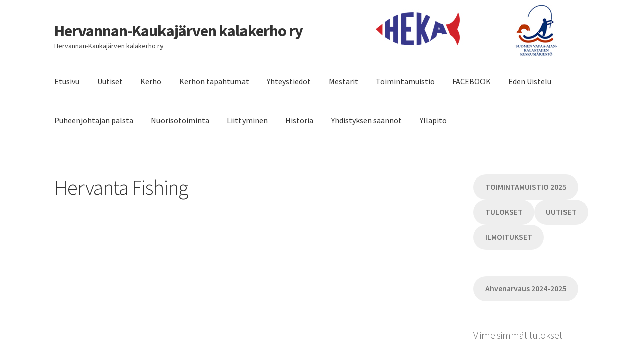

--- FILE ---
content_type: text/html; charset=UTF-8
request_url: https://www.hekary.fi/hervanta-fishing/
body_size: 71977
content:
<!doctype html>
<html lang="fi">
<head>
<meta charset="UTF-8">
<meta name="viewport" content="width=device-width, initial-scale=1">
<link rel="profile" href="http://gmpg.org/xfn/11">
<link rel="pingback" href="https://www.hekary.fi/wordpress/xmlrpc.php">

<title>Hervanta Fishing &#8211; Hervannan-Kaukajärven kalakerho ry</title>
<meta name='robots' content='max-image-preview:large' />
	<style>img:is([sizes="auto" i], [sizes^="auto," i]) { contain-intrinsic-size: 3000px 1500px }</style>
	<link rel='dns-prefetch' href='//fonts.googleapis.com' />
<link rel="alternate" type="application/rss+xml" title="Hervannan-Kaukajärven kalakerho ry &raquo; syöte" href="https://www.hekary.fi/feed/" />
<link rel="alternate" type="application/rss+xml" title="Hervannan-Kaukajärven kalakerho ry &raquo; kommenttien syöte" href="https://www.hekary.fi/comments/feed/" />
<script>
window._wpemojiSettings = {"baseUrl":"https:\/\/s.w.org\/images\/core\/emoji\/16.0.1\/72x72\/","ext":".png","svgUrl":"https:\/\/s.w.org\/images\/core\/emoji\/16.0.1\/svg\/","svgExt":".svg","source":{"concatemoji":"https:\/\/www.hekary.fi\/wordpress\/wp-includes\/js\/wp-emoji-release.min.js?ver=6.8.3"}};
/*! This file is auto-generated */
!function(s,n){var o,i,e;function c(e){try{var t={supportTests:e,timestamp:(new Date).valueOf()};sessionStorage.setItem(o,JSON.stringify(t))}catch(e){}}function p(e,t,n){e.clearRect(0,0,e.canvas.width,e.canvas.height),e.fillText(t,0,0);var t=new Uint32Array(e.getImageData(0,0,e.canvas.width,e.canvas.height).data),a=(e.clearRect(0,0,e.canvas.width,e.canvas.height),e.fillText(n,0,0),new Uint32Array(e.getImageData(0,0,e.canvas.width,e.canvas.height).data));return t.every(function(e,t){return e===a[t]})}function u(e,t){e.clearRect(0,0,e.canvas.width,e.canvas.height),e.fillText(t,0,0);for(var n=e.getImageData(16,16,1,1),a=0;a<n.data.length;a++)if(0!==n.data[a])return!1;return!0}function f(e,t,n,a){switch(t){case"flag":return n(e,"\ud83c\udff3\ufe0f\u200d\u26a7\ufe0f","\ud83c\udff3\ufe0f\u200b\u26a7\ufe0f")?!1:!n(e,"\ud83c\udde8\ud83c\uddf6","\ud83c\udde8\u200b\ud83c\uddf6")&&!n(e,"\ud83c\udff4\udb40\udc67\udb40\udc62\udb40\udc65\udb40\udc6e\udb40\udc67\udb40\udc7f","\ud83c\udff4\u200b\udb40\udc67\u200b\udb40\udc62\u200b\udb40\udc65\u200b\udb40\udc6e\u200b\udb40\udc67\u200b\udb40\udc7f");case"emoji":return!a(e,"\ud83e\udedf")}return!1}function g(e,t,n,a){var r="undefined"!=typeof WorkerGlobalScope&&self instanceof WorkerGlobalScope?new OffscreenCanvas(300,150):s.createElement("canvas"),o=r.getContext("2d",{willReadFrequently:!0}),i=(o.textBaseline="top",o.font="600 32px Arial",{});return e.forEach(function(e){i[e]=t(o,e,n,a)}),i}function t(e){var t=s.createElement("script");t.src=e,t.defer=!0,s.head.appendChild(t)}"undefined"!=typeof Promise&&(o="wpEmojiSettingsSupports",i=["flag","emoji"],n.supports={everything:!0,everythingExceptFlag:!0},e=new Promise(function(e){s.addEventListener("DOMContentLoaded",e,{once:!0})}),new Promise(function(t){var n=function(){try{var e=JSON.parse(sessionStorage.getItem(o));if("object"==typeof e&&"number"==typeof e.timestamp&&(new Date).valueOf()<e.timestamp+604800&&"object"==typeof e.supportTests)return e.supportTests}catch(e){}return null}();if(!n){if("undefined"!=typeof Worker&&"undefined"!=typeof OffscreenCanvas&&"undefined"!=typeof URL&&URL.createObjectURL&&"undefined"!=typeof Blob)try{var e="postMessage("+g.toString()+"("+[JSON.stringify(i),f.toString(),p.toString(),u.toString()].join(",")+"));",a=new Blob([e],{type:"text/javascript"}),r=new Worker(URL.createObjectURL(a),{name:"wpTestEmojiSupports"});return void(r.onmessage=function(e){c(n=e.data),r.terminate(),t(n)})}catch(e){}c(n=g(i,f,p,u))}t(n)}).then(function(e){for(var t in e)n.supports[t]=e[t],n.supports.everything=n.supports.everything&&n.supports[t],"flag"!==t&&(n.supports.everythingExceptFlag=n.supports.everythingExceptFlag&&n.supports[t]);n.supports.everythingExceptFlag=n.supports.everythingExceptFlag&&!n.supports.flag,n.DOMReady=!1,n.readyCallback=function(){n.DOMReady=!0}}).then(function(){return e}).then(function(){var e;n.supports.everything||(n.readyCallback(),(e=n.source||{}).concatemoji?t(e.concatemoji):e.wpemoji&&e.twemoji&&(t(e.twemoji),t(e.wpemoji)))}))}((window,document),window._wpemojiSettings);
</script>
<style id='wp-emoji-styles-inline-css'>

	img.wp-smiley, img.emoji {
		display: inline !important;
		border: none !important;
		box-shadow: none !important;
		height: 1em !important;
		width: 1em !important;
		margin: 0 0.07em !important;
		vertical-align: -0.1em !important;
		background: none !important;
		padding: 0 !important;
	}
</style>
<link rel='stylesheet' id='wp-block-library-css' href='https://www.hekary.fi/wordpress/wp-includes/css/dist/block-library/style.min.css?ver=6.8.3' media='all' />
<style id='wp-block-library-theme-inline-css'>
.wp-block-audio :where(figcaption){color:#555;font-size:13px;text-align:center}.is-dark-theme .wp-block-audio :where(figcaption){color:#ffffffa6}.wp-block-audio{margin:0 0 1em}.wp-block-code{border:1px solid #ccc;border-radius:4px;font-family:Menlo,Consolas,monaco,monospace;padding:.8em 1em}.wp-block-embed :where(figcaption){color:#555;font-size:13px;text-align:center}.is-dark-theme .wp-block-embed :where(figcaption){color:#ffffffa6}.wp-block-embed{margin:0 0 1em}.blocks-gallery-caption{color:#555;font-size:13px;text-align:center}.is-dark-theme .blocks-gallery-caption{color:#ffffffa6}:root :where(.wp-block-image figcaption){color:#555;font-size:13px;text-align:center}.is-dark-theme :root :where(.wp-block-image figcaption){color:#ffffffa6}.wp-block-image{margin:0 0 1em}.wp-block-pullquote{border-bottom:4px solid;border-top:4px solid;color:currentColor;margin-bottom:1.75em}.wp-block-pullquote cite,.wp-block-pullquote footer,.wp-block-pullquote__citation{color:currentColor;font-size:.8125em;font-style:normal;text-transform:uppercase}.wp-block-quote{border-left:.25em solid;margin:0 0 1.75em;padding-left:1em}.wp-block-quote cite,.wp-block-quote footer{color:currentColor;font-size:.8125em;font-style:normal;position:relative}.wp-block-quote:where(.has-text-align-right){border-left:none;border-right:.25em solid;padding-left:0;padding-right:1em}.wp-block-quote:where(.has-text-align-center){border:none;padding-left:0}.wp-block-quote.is-large,.wp-block-quote.is-style-large,.wp-block-quote:where(.is-style-plain){border:none}.wp-block-search .wp-block-search__label{font-weight:700}.wp-block-search__button{border:1px solid #ccc;padding:.375em .625em}:where(.wp-block-group.has-background){padding:1.25em 2.375em}.wp-block-separator.has-css-opacity{opacity:.4}.wp-block-separator{border:none;border-bottom:2px solid;margin-left:auto;margin-right:auto}.wp-block-separator.has-alpha-channel-opacity{opacity:1}.wp-block-separator:not(.is-style-wide):not(.is-style-dots){width:100px}.wp-block-separator.has-background:not(.is-style-dots){border-bottom:none;height:1px}.wp-block-separator.has-background:not(.is-style-wide):not(.is-style-dots){height:2px}.wp-block-table{margin:0 0 1em}.wp-block-table td,.wp-block-table th{word-break:normal}.wp-block-table :where(figcaption){color:#555;font-size:13px;text-align:center}.is-dark-theme .wp-block-table :where(figcaption){color:#ffffffa6}.wp-block-video :where(figcaption){color:#555;font-size:13px;text-align:center}.is-dark-theme .wp-block-video :where(figcaption){color:#ffffffa6}.wp-block-video{margin:0 0 1em}:root :where(.wp-block-template-part.has-background){margin-bottom:0;margin-top:0;padding:1.25em 2.375em}
</style>
<style id='classic-theme-styles-inline-css'>
/*! This file is auto-generated */
.wp-block-button__link{color:#fff;background-color:#32373c;border-radius:9999px;box-shadow:none;text-decoration:none;padding:calc(.667em + 2px) calc(1.333em + 2px);font-size:1.125em}.wp-block-file__button{background:#32373c;color:#fff;text-decoration:none}
</style>
<style id='collapsing-archives-style-inline-css'>


</style>
<style id='collapsing-categories-style-inline-css'>


</style>
<link rel='stylesheet' id='storefront-gutenberg-blocks-css' href='https://www.hekary.fi/wordpress/wp-content/themes/storefront/assets/css/base/gutenberg-blocks.css?ver=4.6.1' media='all' />
<style id='storefront-gutenberg-blocks-inline-css'>

				.wp-block-button__link:not(.has-text-color) {
					color: #333333;
				}

				.wp-block-button__link:not(.has-text-color):hover,
				.wp-block-button__link:not(.has-text-color):focus,
				.wp-block-button__link:not(.has-text-color):active {
					color: #333333;
				}

				.wp-block-button__link:not(.has-background) {
					background-color: #eeeeee;
				}

				.wp-block-button__link:not(.has-background):hover,
				.wp-block-button__link:not(.has-background):focus,
				.wp-block-button__link:not(.has-background):active {
					border-color: #d5d5d5;
					background-color: #d5d5d5;
				}

				.wc-block-grid__products .wc-block-grid__product .wp-block-button__link {
					background-color: #eeeeee;
					border-color: #eeeeee;
					color: #333333;
				}

				.wp-block-quote footer,
				.wp-block-quote cite,
				.wp-block-quote__citation {
					color: #6d6d6d;
				}

				.wp-block-pullquote cite,
				.wp-block-pullquote footer,
				.wp-block-pullquote__citation {
					color: #6d6d6d;
				}

				.wp-block-image figcaption {
					color: #6d6d6d;
				}

				.wp-block-separator.is-style-dots::before {
					color: #333333;
				}

				.wp-block-file a.wp-block-file__button {
					color: #333333;
					background-color: #eeeeee;
					border-color: #eeeeee;
				}

				.wp-block-file a.wp-block-file__button:hover,
				.wp-block-file a.wp-block-file__button:focus,
				.wp-block-file a.wp-block-file__button:active {
					color: #333333;
					background-color: #d5d5d5;
				}

				.wp-block-code,
				.wp-block-preformatted pre {
					color: #6d6d6d;
				}

				.wp-block-table:not( .has-background ):not( .is-style-stripes ) tbody tr:nth-child(2n) td {
					background-color: #fdfdfd;
				}

				.wp-block-cover .wp-block-cover__inner-container h1:not(.has-text-color),
				.wp-block-cover .wp-block-cover__inner-container h2:not(.has-text-color),
				.wp-block-cover .wp-block-cover__inner-container h3:not(.has-text-color),
				.wp-block-cover .wp-block-cover__inner-container h4:not(.has-text-color),
				.wp-block-cover .wp-block-cover__inner-container h5:not(.has-text-color),
				.wp-block-cover .wp-block-cover__inner-container h6:not(.has-text-color) {
					color: #000000;
				}

				.wc-block-components-price-slider__range-input-progress,
				.rtl .wc-block-components-price-slider__range-input-progress {
					--range-color: #7f54b3;
				}

				/* Target only IE11 */
				@media all and (-ms-high-contrast: none), (-ms-high-contrast: active) {
					.wc-block-components-price-slider__range-input-progress {
						background: #7f54b3;
					}
				}

				.wc-block-components-button:not(.is-link) {
					background-color: #333333;
					color: #ffffff;
				}

				.wc-block-components-button:not(.is-link):hover,
				.wc-block-components-button:not(.is-link):focus,
				.wc-block-components-button:not(.is-link):active {
					background-color: #1a1a1a;
					color: #ffffff;
				}

				.wc-block-components-button:not(.is-link):disabled {
					background-color: #333333;
					color: #ffffff;
				}

				.wc-block-cart__submit-container {
					background-color: #ffffff;
				}

				.wc-block-cart__submit-container::before {
					color: rgba(220,220,220,0.5);
				}

				.wc-block-components-order-summary-item__quantity {
					background-color: #ffffff;
					border-color: #6d6d6d;
					box-shadow: 0 0 0 2px #ffffff;
					color: #6d6d6d;
				}
			
</style>
<style id='global-styles-inline-css'>
:root{--wp--preset--aspect-ratio--square: 1;--wp--preset--aspect-ratio--4-3: 4/3;--wp--preset--aspect-ratio--3-4: 3/4;--wp--preset--aspect-ratio--3-2: 3/2;--wp--preset--aspect-ratio--2-3: 2/3;--wp--preset--aspect-ratio--16-9: 16/9;--wp--preset--aspect-ratio--9-16: 9/16;--wp--preset--color--black: #000000;--wp--preset--color--cyan-bluish-gray: #abb8c3;--wp--preset--color--white: #ffffff;--wp--preset--color--pale-pink: #f78da7;--wp--preset--color--vivid-red: #cf2e2e;--wp--preset--color--luminous-vivid-orange: #ff6900;--wp--preset--color--luminous-vivid-amber: #fcb900;--wp--preset--color--light-green-cyan: #7bdcb5;--wp--preset--color--vivid-green-cyan: #00d084;--wp--preset--color--pale-cyan-blue: #8ed1fc;--wp--preset--color--vivid-cyan-blue: #0693e3;--wp--preset--color--vivid-purple: #9b51e0;--wp--preset--gradient--vivid-cyan-blue-to-vivid-purple: linear-gradient(135deg,rgba(6,147,227,1) 0%,rgb(155,81,224) 100%);--wp--preset--gradient--light-green-cyan-to-vivid-green-cyan: linear-gradient(135deg,rgb(122,220,180) 0%,rgb(0,208,130) 100%);--wp--preset--gradient--luminous-vivid-amber-to-luminous-vivid-orange: linear-gradient(135deg,rgba(252,185,0,1) 0%,rgba(255,105,0,1) 100%);--wp--preset--gradient--luminous-vivid-orange-to-vivid-red: linear-gradient(135deg,rgba(255,105,0,1) 0%,rgb(207,46,46) 100%);--wp--preset--gradient--very-light-gray-to-cyan-bluish-gray: linear-gradient(135deg,rgb(238,238,238) 0%,rgb(169,184,195) 100%);--wp--preset--gradient--cool-to-warm-spectrum: linear-gradient(135deg,rgb(74,234,220) 0%,rgb(151,120,209) 20%,rgb(207,42,186) 40%,rgb(238,44,130) 60%,rgb(251,105,98) 80%,rgb(254,248,76) 100%);--wp--preset--gradient--blush-light-purple: linear-gradient(135deg,rgb(255,206,236) 0%,rgb(152,150,240) 100%);--wp--preset--gradient--blush-bordeaux: linear-gradient(135deg,rgb(254,205,165) 0%,rgb(254,45,45) 50%,rgb(107,0,62) 100%);--wp--preset--gradient--luminous-dusk: linear-gradient(135deg,rgb(255,203,112) 0%,rgb(199,81,192) 50%,rgb(65,88,208) 100%);--wp--preset--gradient--pale-ocean: linear-gradient(135deg,rgb(255,245,203) 0%,rgb(182,227,212) 50%,rgb(51,167,181) 100%);--wp--preset--gradient--electric-grass: linear-gradient(135deg,rgb(202,248,128) 0%,rgb(113,206,126) 100%);--wp--preset--gradient--midnight: linear-gradient(135deg,rgb(2,3,129) 0%,rgb(40,116,252) 100%);--wp--preset--font-size--small: 14px;--wp--preset--font-size--medium: 23px;--wp--preset--font-size--large: 26px;--wp--preset--font-size--x-large: 42px;--wp--preset--font-size--normal: 16px;--wp--preset--font-size--huge: 37px;--wp--preset--spacing--20: 0.44rem;--wp--preset--spacing--30: 0.67rem;--wp--preset--spacing--40: 1rem;--wp--preset--spacing--50: 1.5rem;--wp--preset--spacing--60: 2.25rem;--wp--preset--spacing--70: 3.38rem;--wp--preset--spacing--80: 5.06rem;--wp--preset--shadow--natural: 6px 6px 9px rgba(0, 0, 0, 0.2);--wp--preset--shadow--deep: 12px 12px 50px rgba(0, 0, 0, 0.4);--wp--preset--shadow--sharp: 6px 6px 0px rgba(0, 0, 0, 0.2);--wp--preset--shadow--outlined: 6px 6px 0px -3px rgba(255, 255, 255, 1), 6px 6px rgba(0, 0, 0, 1);--wp--preset--shadow--crisp: 6px 6px 0px rgba(0, 0, 0, 1);}:root :where(.is-layout-flow) > :first-child{margin-block-start: 0;}:root :where(.is-layout-flow) > :last-child{margin-block-end: 0;}:root :where(.is-layout-flow) > *{margin-block-start: 24px;margin-block-end: 0;}:root :where(.is-layout-constrained) > :first-child{margin-block-start: 0;}:root :where(.is-layout-constrained) > :last-child{margin-block-end: 0;}:root :where(.is-layout-constrained) > *{margin-block-start: 24px;margin-block-end: 0;}:root :where(.is-layout-flex){gap: 24px;}:root :where(.is-layout-grid){gap: 24px;}body .is-layout-flex{display: flex;}.is-layout-flex{flex-wrap: wrap;align-items: center;}.is-layout-flex > :is(*, div){margin: 0;}body .is-layout-grid{display: grid;}.is-layout-grid > :is(*, div){margin: 0;}.has-black-color{color: var(--wp--preset--color--black) !important;}.has-cyan-bluish-gray-color{color: var(--wp--preset--color--cyan-bluish-gray) !important;}.has-white-color{color: var(--wp--preset--color--white) !important;}.has-pale-pink-color{color: var(--wp--preset--color--pale-pink) !important;}.has-vivid-red-color{color: var(--wp--preset--color--vivid-red) !important;}.has-luminous-vivid-orange-color{color: var(--wp--preset--color--luminous-vivid-orange) !important;}.has-luminous-vivid-amber-color{color: var(--wp--preset--color--luminous-vivid-amber) !important;}.has-light-green-cyan-color{color: var(--wp--preset--color--light-green-cyan) !important;}.has-vivid-green-cyan-color{color: var(--wp--preset--color--vivid-green-cyan) !important;}.has-pale-cyan-blue-color{color: var(--wp--preset--color--pale-cyan-blue) !important;}.has-vivid-cyan-blue-color{color: var(--wp--preset--color--vivid-cyan-blue) !important;}.has-vivid-purple-color{color: var(--wp--preset--color--vivid-purple) !important;}.has-black-background-color{background-color: var(--wp--preset--color--black) !important;}.has-cyan-bluish-gray-background-color{background-color: var(--wp--preset--color--cyan-bluish-gray) !important;}.has-white-background-color{background-color: var(--wp--preset--color--white) !important;}.has-pale-pink-background-color{background-color: var(--wp--preset--color--pale-pink) !important;}.has-vivid-red-background-color{background-color: var(--wp--preset--color--vivid-red) !important;}.has-luminous-vivid-orange-background-color{background-color: var(--wp--preset--color--luminous-vivid-orange) !important;}.has-luminous-vivid-amber-background-color{background-color: var(--wp--preset--color--luminous-vivid-amber) !important;}.has-light-green-cyan-background-color{background-color: var(--wp--preset--color--light-green-cyan) !important;}.has-vivid-green-cyan-background-color{background-color: var(--wp--preset--color--vivid-green-cyan) !important;}.has-pale-cyan-blue-background-color{background-color: var(--wp--preset--color--pale-cyan-blue) !important;}.has-vivid-cyan-blue-background-color{background-color: var(--wp--preset--color--vivid-cyan-blue) !important;}.has-vivid-purple-background-color{background-color: var(--wp--preset--color--vivid-purple) !important;}.has-black-border-color{border-color: var(--wp--preset--color--black) !important;}.has-cyan-bluish-gray-border-color{border-color: var(--wp--preset--color--cyan-bluish-gray) !important;}.has-white-border-color{border-color: var(--wp--preset--color--white) !important;}.has-pale-pink-border-color{border-color: var(--wp--preset--color--pale-pink) !important;}.has-vivid-red-border-color{border-color: var(--wp--preset--color--vivid-red) !important;}.has-luminous-vivid-orange-border-color{border-color: var(--wp--preset--color--luminous-vivid-orange) !important;}.has-luminous-vivid-amber-border-color{border-color: var(--wp--preset--color--luminous-vivid-amber) !important;}.has-light-green-cyan-border-color{border-color: var(--wp--preset--color--light-green-cyan) !important;}.has-vivid-green-cyan-border-color{border-color: var(--wp--preset--color--vivid-green-cyan) !important;}.has-pale-cyan-blue-border-color{border-color: var(--wp--preset--color--pale-cyan-blue) !important;}.has-vivid-cyan-blue-border-color{border-color: var(--wp--preset--color--vivid-cyan-blue) !important;}.has-vivid-purple-border-color{border-color: var(--wp--preset--color--vivid-purple) !important;}.has-vivid-cyan-blue-to-vivid-purple-gradient-background{background: var(--wp--preset--gradient--vivid-cyan-blue-to-vivid-purple) !important;}.has-light-green-cyan-to-vivid-green-cyan-gradient-background{background: var(--wp--preset--gradient--light-green-cyan-to-vivid-green-cyan) !important;}.has-luminous-vivid-amber-to-luminous-vivid-orange-gradient-background{background: var(--wp--preset--gradient--luminous-vivid-amber-to-luminous-vivid-orange) !important;}.has-luminous-vivid-orange-to-vivid-red-gradient-background{background: var(--wp--preset--gradient--luminous-vivid-orange-to-vivid-red) !important;}.has-very-light-gray-to-cyan-bluish-gray-gradient-background{background: var(--wp--preset--gradient--very-light-gray-to-cyan-bluish-gray) !important;}.has-cool-to-warm-spectrum-gradient-background{background: var(--wp--preset--gradient--cool-to-warm-spectrum) !important;}.has-blush-light-purple-gradient-background{background: var(--wp--preset--gradient--blush-light-purple) !important;}.has-blush-bordeaux-gradient-background{background: var(--wp--preset--gradient--blush-bordeaux) !important;}.has-luminous-dusk-gradient-background{background: var(--wp--preset--gradient--luminous-dusk) !important;}.has-pale-ocean-gradient-background{background: var(--wp--preset--gradient--pale-ocean) !important;}.has-electric-grass-gradient-background{background: var(--wp--preset--gradient--electric-grass) !important;}.has-midnight-gradient-background{background: var(--wp--preset--gradient--midnight) !important;}.has-small-font-size{font-size: var(--wp--preset--font-size--small) !important;}.has-medium-font-size{font-size: var(--wp--preset--font-size--medium) !important;}.has-large-font-size{font-size: var(--wp--preset--font-size--large) !important;}.has-x-large-font-size{font-size: var(--wp--preset--font-size--x-large) !important;}
:root :where(.wp-block-pullquote){font-size: 1.5em;line-height: 1.6;}
</style>
<link rel='stylesheet' id='contact-form-7-css' href='https://www.hekary.fi/wordpress/wp-content/plugins/contact-form-7/includes/css/styles.css?ver=6.1' media='all' />
<link rel='stylesheet' id='cntctfrm_form_style-css' href='https://www.hekary.fi/wordpress/wp-content/plugins/contact-form-plugin/css/form_style.css?ver=4.3.3' media='all' />
<link rel='stylesheet' id='storefront-style-css' href='https://www.hekary.fi/wordpress/wp-content/themes/storefront/style.css?ver=4.6.1' media='all' />
<style id='storefront-style-inline-css'>

			.main-navigation ul li a,
			.site-title a,
			ul.menu li a,
			.site-branding h1 a,
			button.menu-toggle,
			button.menu-toggle:hover,
			.handheld-navigation .dropdown-toggle {
				color: #333333;
			}

			button.menu-toggle,
			button.menu-toggle:hover {
				border-color: #333333;
			}

			.main-navigation ul li a:hover,
			.main-navigation ul li:hover > a,
			.site-title a:hover,
			.site-header ul.menu li.current-menu-item > a {
				color: #747474;
			}

			table:not( .has-background ) th {
				background-color: #f8f8f8;
			}

			table:not( .has-background ) tbody td {
				background-color: #fdfdfd;
			}

			table:not( .has-background ) tbody tr:nth-child(2n) td,
			fieldset,
			fieldset legend {
				background-color: #fbfbfb;
			}

			.site-header,
			.secondary-navigation ul ul,
			.main-navigation ul.menu > li.menu-item-has-children:after,
			.secondary-navigation ul.menu ul,
			.storefront-handheld-footer-bar,
			.storefront-handheld-footer-bar ul li > a,
			.storefront-handheld-footer-bar ul li.search .site-search,
			button.menu-toggle,
			button.menu-toggle:hover {
				background-color: #ffffff;
			}

			p.site-description,
			.site-header,
			.storefront-handheld-footer-bar {
				color: #404040;
			}

			button.menu-toggle:after,
			button.menu-toggle:before,
			button.menu-toggle span:before {
				background-color: #333333;
			}

			h1, h2, h3, h4, h5, h6, .wc-block-grid__product-title {
				color: #333333;
			}

			.widget h1 {
				border-bottom-color: #333333;
			}

			body,
			.secondary-navigation a {
				color: #6d6d6d;
			}

			.widget-area .widget a,
			.hentry .entry-header .posted-on a,
			.hentry .entry-header .post-author a,
			.hentry .entry-header .post-comments a,
			.hentry .entry-header .byline a {
				color: #727272;
			}

			a {
				color: #7f54b3;
			}

			a:focus,
			button:focus,
			.button.alt:focus,
			input:focus,
			textarea:focus,
			input[type="button"]:focus,
			input[type="reset"]:focus,
			input[type="submit"]:focus,
			input[type="email"]:focus,
			input[type="tel"]:focus,
			input[type="url"]:focus,
			input[type="password"]:focus,
			input[type="search"]:focus {
				outline-color: #7f54b3;
			}

			button, input[type="button"], input[type="reset"], input[type="submit"], .button, .widget a.button {
				background-color: #eeeeee;
				border-color: #eeeeee;
				color: #333333;
			}

			button:hover, input[type="button"]:hover, input[type="reset"]:hover, input[type="submit"]:hover, .button:hover, .widget a.button:hover {
				background-color: #d5d5d5;
				border-color: #d5d5d5;
				color: #333333;
			}

			button.alt, input[type="button"].alt, input[type="reset"].alt, input[type="submit"].alt, .button.alt, .widget-area .widget a.button.alt {
				background-color: #333333;
				border-color: #333333;
				color: #ffffff;
			}

			button.alt:hover, input[type="button"].alt:hover, input[type="reset"].alt:hover, input[type="submit"].alt:hover, .button.alt:hover, .widget-area .widget a.button.alt:hover {
				background-color: #1a1a1a;
				border-color: #1a1a1a;
				color: #ffffff;
			}

			.pagination .page-numbers li .page-numbers.current {
				background-color: #e6e6e6;
				color: #636363;
			}

			#comments .comment-list .comment-content .comment-text {
				background-color: #f8f8f8;
			}

			.site-footer {
				background-color: #f0f0f0;
				color: #6d6d6d;
			}

			.site-footer a:not(.button):not(.components-button) {
				color: #333333;
			}

			.site-footer .storefront-handheld-footer-bar a:not(.button):not(.components-button) {
				color: #333333;
			}

			.site-footer h1, .site-footer h2, .site-footer h3, .site-footer h4, .site-footer h5, .site-footer h6, .site-footer .widget .widget-title, .site-footer .widget .widgettitle {
				color: #333333;
			}

			.page-template-template-homepage.has-post-thumbnail .type-page.has-post-thumbnail .entry-title {
				color: #000000;
			}

			.page-template-template-homepage.has-post-thumbnail .type-page.has-post-thumbnail .entry-content {
				color: #000000;
			}

			@media screen and ( min-width: 768px ) {
				.secondary-navigation ul.menu a:hover {
					color: #595959;
				}

				.secondary-navigation ul.menu a {
					color: #404040;
				}

				.main-navigation ul.menu ul.sub-menu,
				.main-navigation ul.nav-menu ul.children {
					background-color: #f0f0f0;
				}

				.site-header {
					border-bottom-color: #f0f0f0;
				}
			}
</style>
<link rel='stylesheet' id='storefront-icons-css' href='https://www.hekary.fi/wordpress/wp-content/themes/storefront/assets/css/base/icons.css?ver=4.6.1' media='all' />
<link rel='stylesheet' id='storefront-fonts-css' href='https://fonts.googleapis.com/css?family=Source+Sans+Pro%3A400%2C300%2C300italic%2C400italic%2C600%2C700%2C900&#038;subset=latin%2Clatin-ext&#038;ver=4.6.1' media='all' />
<link rel="https://api.w.org/" href="https://www.hekary.fi/wp-json/" /><link rel="alternate" title="JSON" type="application/json" href="https://www.hekary.fi/wp-json/wp/v2/pages/205" /><link rel="EditURI" type="application/rsd+xml" title="RSD" href="https://www.hekary.fi/wordpress/xmlrpc.php?rsd" />
<meta name="generator" content="WordPress 6.8.3" />
<link rel="canonical" href="https://www.hekary.fi/hervanta-fishing/" />
<link rel='shortlink' href='https://www.hekary.fi/?p=205' />
<link rel="alternate" title="oEmbed (JSON)" type="application/json+oembed" href="https://www.hekary.fi/wp-json/oembed/1.0/embed?url=https%3A%2F%2Fwww.hekary.fi%2Fhervanta-fishing%2F" />
<link rel="alternate" title="oEmbed (XML)" type="text/xml+oembed" href="https://www.hekary.fi/wp-json/oembed/1.0/embed?url=https%3A%2F%2Fwww.hekary.fi%2Fhervanta-fishing%2F&#038;format=xml" />
<style>
		#category-posts-2-internal ul {padding: 0;}
#category-posts-2-internal .cat-post-item img {max-width: initial; max-height: initial; margin: initial;}
#category-posts-2-internal .cat-post-author {margin-bottom: 0;}
#category-posts-2-internal .cat-post-thumbnail {margin: 5px 10px 5px 0;}
#category-posts-2-internal .cat-post-item:before {content: ""; clear: both;}
#category-posts-2-internal .cat-post-excerpt-more {display: inline-block;}
#category-posts-2-internal .cat-post-item {list-style: none; margin: 3px 0 10px; padding: 3px 0;}
#category-posts-2-internal .cat-post-current .cat-post-title {font-weight: bold; text-transform: uppercase;}
#category-posts-2-internal [class*=cat-post-tax] {font-size: 0.85em;}
#category-posts-2-internal [class*=cat-post-tax] * {display:inline-block;}
#category-posts-2-internal .cat-post-item:after {content: ""; display: table;	clear: both;}
#category-posts-2-internal .cat-post-item .cat-post-title {overflow: hidden;text-overflow: ellipsis;white-space: initial;display: -webkit-box;-webkit-line-clamp: 1;-webkit-box-orient: vertical;padding-bottom: 0 !important;}
#category-posts-2-internal .cat-post-item:after {content: ""; display: table;	clear: both;}
#category-posts-2-internal .cat-post-thumbnail {display:block; float:left; margin:5px 10px 5px 0;}
#category-posts-2-internal .cat-post-crop {overflow:hidden;display:block;}
#category-posts-2-internal p {margin:5px 0 0 0}
#category-posts-2-internal li > div {margin:5px 0 0 0; clear:both;}
#category-posts-2-internal .dashicons {vertical-align:middle;}
</style>
		</head>

<body class="wp-singular page-template-default page page-id-205 wp-embed-responsive wp-theme-storefront group-blog no-wc-breadcrumb storefront-align-wide right-sidebar">



<div id="page" class="hfeed site">
	
	<header id="masthead" class="site-header" role="banner" style="background-image: url(https://www.hekary.fi/wordpress/wp-content/uploads/2022/12/otsake8.jpg); ">

		<div class="col-full">		<a class="skip-link screen-reader-text" href="#site-navigation">Siirry navigointiin</a>
		<a class="skip-link screen-reader-text" href="#content">Siirry sisältöön</a>
				<div class="site-branding">
			<div class="beta site-title"><a href="https://www.hekary.fi/" rel="home">Hervannan-Kaukajärven kalakerho ry</a></div><p class="site-description">Hervannan-Kaukajärven kalakerho ry</p>		</div>
		</div><div class="storefront-primary-navigation"><div class="col-full">		<nav id="site-navigation" class="main-navigation" role="navigation" aria-label="Ensisijainen navigointi">
		<button id="site-navigation-menu-toggle" class="menu-toggle" aria-controls="site-navigation" aria-expanded="false"><span>Valikko</span></button>
			<div class="primary-navigation"><ul id="menu-paavalikko" class="menu"><li id="menu-item-102" class="menu-item menu-item-type-post_type menu-item-object-page menu-item-home menu-item-102"><a href="https://www.hekary.fi/">Etusivu</a></li>
<li id="menu-item-2999" class="menu-item menu-item-type-custom menu-item-object-custom menu-item-2999"><a href="https://www.hekary.fi/category/uutiset/">Uutiset</a></li>
<li id="menu-item-103" class="menu-item menu-item-type-post_type menu-item-object-page menu-item-103"><a href="https://www.hekary.fi/kerho/">Kerho</a></li>
<li id="menu-item-203" class="menu-item menu-item-type-post_type menu-item-object-page menu-item-203"><a href="https://www.hekary.fi/tapahtumat/">Kerhon tapahtumat</a></li>
<li id="menu-item-167" class="menu-item menu-item-type-post_type menu-item-object-page menu-item-167"><a href="https://www.hekary.fi/yhteystiedot/">Yhteystiedot</a></li>
<li id="menu-item-1939" class="menu-item menu-item-type-post_type menu-item-object-page menu-item-1939"><a href="https://www.hekary.fi/mestarit/">Mestarit</a></li>
<li id="menu-item-145" class="menu-item menu-item-type-custom menu-item-object-custom menu-item-145"><a href="http://www.hekary.fi/toimintamuistio">Toimintamuistio</a></li>
<li id="menu-item-1224" class="menu-item menu-item-type-custom menu-item-object-custom menu-item-1224"><a target="_blank" href="http://www.facebook.com/hekary.fi">FACEBOOK</a></li>
<li id="menu-item-2507" class="menu-item menu-item-type-post_type menu-item-object-page menu-item-2507"><a href="https://www.hekary.fi/eden-uistelu/">Eden Uistelu</a></li>
<li id="menu-item-2508" class="menu-item menu-item-type-post_type menu-item-object-page menu-item-2508"><a href="https://www.hekary.fi/puheenjohtajan-palsta-2/">Puheenjohtajan palsta</a></li>
<li id="menu-item-2509" class="menu-item menu-item-type-post_type menu-item-object-page menu-item-2509"><a href="https://www.hekary.fi/nuorisokerho/">Nuorisotoiminta</a></li>
<li id="menu-item-2510" class="menu-item menu-item-type-post_type menu-item-object-page menu-item-2510"><a href="https://www.hekary.fi/liittyminen/">Liittyminen</a></li>
<li id="menu-item-2511" class="menu-item menu-item-type-post_type menu-item-object-page menu-item-2511"><a href="https://www.hekary.fi/historia/">Historia</a></li>
<li id="menu-item-2512" class="menu-item menu-item-type-custom menu-item-object-custom menu-item-2512"><a target="_blank" href="http://www.hekary.fi/wordpress/wp-content/uploads/2022/08/Hervannan-Kaukajarven-Kalakerho-ry-Saannot.pdf">Yhdistyksen säännöt</a></li>
<li id="menu-item-2513" class="menu-item menu-item-type-custom menu-item-object-custom menu-item-2513"><a target="_blank" href="http://www.hekary.fi/wordpress/wp-login.php">Ylläpito</a></li>
</ul></div><div class="handheld-navigation"><ul id="menu-paavalikko-1" class="menu"><li class="menu-item menu-item-type-post_type menu-item-object-page menu-item-home menu-item-102"><a href="https://www.hekary.fi/">Etusivu</a></li>
<li class="menu-item menu-item-type-custom menu-item-object-custom menu-item-2999"><a href="https://www.hekary.fi/category/uutiset/">Uutiset</a></li>
<li class="menu-item menu-item-type-post_type menu-item-object-page menu-item-103"><a href="https://www.hekary.fi/kerho/">Kerho</a></li>
<li class="menu-item menu-item-type-post_type menu-item-object-page menu-item-203"><a href="https://www.hekary.fi/tapahtumat/">Kerhon tapahtumat</a></li>
<li class="menu-item menu-item-type-post_type menu-item-object-page menu-item-167"><a href="https://www.hekary.fi/yhteystiedot/">Yhteystiedot</a></li>
<li class="menu-item menu-item-type-post_type menu-item-object-page menu-item-1939"><a href="https://www.hekary.fi/mestarit/">Mestarit</a></li>
<li class="menu-item menu-item-type-custom menu-item-object-custom menu-item-145"><a href="http://www.hekary.fi/toimintamuistio">Toimintamuistio</a></li>
<li class="menu-item menu-item-type-custom menu-item-object-custom menu-item-1224"><a target="_blank" href="http://www.facebook.com/hekary.fi">FACEBOOK</a></li>
<li class="menu-item menu-item-type-post_type menu-item-object-page menu-item-2507"><a href="https://www.hekary.fi/eden-uistelu/">Eden Uistelu</a></li>
<li class="menu-item menu-item-type-post_type menu-item-object-page menu-item-2508"><a href="https://www.hekary.fi/puheenjohtajan-palsta-2/">Puheenjohtajan palsta</a></li>
<li class="menu-item menu-item-type-post_type menu-item-object-page menu-item-2509"><a href="https://www.hekary.fi/nuorisokerho/">Nuorisotoiminta</a></li>
<li class="menu-item menu-item-type-post_type menu-item-object-page menu-item-2510"><a href="https://www.hekary.fi/liittyminen/">Liittyminen</a></li>
<li class="menu-item menu-item-type-post_type menu-item-object-page menu-item-2511"><a href="https://www.hekary.fi/historia/">Historia</a></li>
<li class="menu-item menu-item-type-custom menu-item-object-custom menu-item-2512"><a target="_blank" href="http://www.hekary.fi/wordpress/wp-content/uploads/2022/08/Hervannan-Kaukajarven-Kalakerho-ry-Saannot.pdf">Yhdistyksen säännöt</a></li>
<li class="menu-item menu-item-type-custom menu-item-object-custom menu-item-2513"><a target="_blank" href="http://www.hekary.fi/wordpress/wp-login.php">Ylläpito</a></li>
</ul></div>		</nav><!-- #site-navigation -->
		</div></div>
	</header><!-- #masthead -->

	
	<div id="content" class="site-content" tabindex="-1">
		<div class="col-full">

		
	<div id="primary" class="content-area">
		<main id="main" class="site-main" role="main">

			
<article id="post-205" class="post-205 page type-page status-publish hentry">
			<header class="entry-header">
			<h1 class="entry-title">Hervanta Fishing</h1>		</header><!-- .entry-header -->
				<div class="entry-content">
								</div><!-- .entry-content -->
		</article><!-- #post-## -->

		</main><!-- #main -->
	</div><!-- #primary -->


<div id="secondary" class="widget-area" role="complementary">
	<div id="block-7" class="widget widget_block">
<div class="wp-block-buttons is-layout-flex wp-block-buttons-is-layout-flex">
<div class="wp-block-button"><a class="wp-block-button__link wp-element-button" href="https://www.hekary.fi/wordpress/wp-content/uploads/2025/04/Toimintamuistio-2025.pdf">TOIMINTAMUISTIO 2025</a></div>



<div class="wp-block-button"><a class="wp-block-button__link wp-element-button" href="https://www.hekary.fi/category/tulokset/">TULOKSET</a></div>



<div class="wp-block-button"><a class="wp-block-button__link wp-element-button" href="https://www.hekary.fi/category/uutiset/">UUTISET</a></div>



<div class="wp-block-button"><a class="wp-block-button__link wp-element-button" href="https://www.hekary.fi/category/ilmoitukset/">ILMOITUKSET</a></div>
</div>
</div><div id="block-8" class="widget widget_block">
<div class="wp-block-buttons is-layout-flex wp-block-buttons-is-layout-flex">
<div class="wp-block-button"><a class="wp-block-button__link wp-element-button" href="https://www.hekary.fi/ahvenarvaus/">Ahvenarvaus 2024-2025</a></div>
</div>
</div><div id="category-posts-2" class="widget cat-post-widget"><span class="gamma widget-title">Viimeisimmät tulokset</span><ul id="category-posts-2-internal" class="category-posts-internal">
<li class='cat-post-item'><div>Vuosi:<span class="cat-post-tax-category entry-categories post-categories"> <a href='https://www.hekary.fi/category/tulokset/2025/'>2025</a></span></div><div><a class="cat-post-title" href="https://www.hekary.fi/kalamestari-cup-2025/" rel="bookmark">Kalamestari Cup 2025</a></div></li><li class='cat-post-item'><div>Vuosi:<span class="cat-post-tax-category entry-categories post-categories"> <a href='https://www.hekary.fi/category/tulokset/2025/'>2025</a></span></div><div><a class="cat-post-title" href="https://www.hekary.fi/mato-cup-2025/" rel="bookmark">Mato-cup 2025</a></div></li><li class='cat-post-item'><div>Vuosi:<span class="cat-post-tax-category entry-categories post-categories"> <a href='https://www.hekary.fi/category/tulokset/2025/'>2025</a></span></div><div><a class="cat-post-title" href="https://www.hekary.fi/hekacup-2025/" rel="bookmark">HekaCup 2025</a></div></li><li class='cat-post-item'><div>Vuosi:<span class="cat-post-tax-category entry-categories post-categories"> <a href='https://www.hekary.fi/category/tulokset/2025/'>2025</a></span></div><div><a class="cat-post-title" href="https://www.hekary.fi/kalamestariopen-2025/" rel="bookmark">KalamestariOpen 2025</a></div></li><li class='cat-post-item'><div>Vuosi:<span class="cat-post-tax-category entry-categories post-categories"> <a href='https://www.hekary.fi/category/tulokset/2024/'>2024</a></span></div><div><a class="cat-post-title" href="https://www.hekary.fi/hekacup-2024/" rel="bookmark">HekaCup 2024</a></div></li><li class='cat-post-item'><div>Vuosi:<span class="cat-post-tax-category entry-categories post-categories"> <a href='https://www.hekary.fi/category/tulokset/2025/'>2025</a></span></div><div><a class="cat-post-title" href="https://www.hekary.fi/pilkkiahvenkisa-2024-2025/" rel="bookmark">Pilkkiahvenkisa 2024-2025</a></div></li><li class='cat-post-item'><div>Vuosi:<span class="cat-post-tax-category entry-categories post-categories"> <a href='https://www.hekary.fi/category/tulokset/2025/'>2025</a></span></div><div><a class="cat-post-title" href="https://www.hekary.fi/pilkki-cup-2025/" rel="bookmark">Pilkki-Cup 2025</a></div></li></ul>
</div><div id="block-11" class="widget widget_block"><div class="wp-block-collapsing-categories"><h2 class='widget-title'>Tulosarkisto (avaa nuolesta)</h2><ul id='widget-collapscat-block-11-top'><ul><li class='collapsing-categories expandable parent'><span class='collapsing-categories collapse'><span class='sym'>&#x25BC;</span></span><a href='https://www.hekary.fi/category/tulokset/2025/' title="View all posts filed under 2025">2025</a>
<div id='collapsCat-39-block-11' style="display:block">
<ul><li class='collapsing-categories item'><a href='https://www.hekary.fi/kalamestari-cup-2025/' title='Kalamestari Cup 2025'>Kalamestari Cup 2025</a></li>
<li class='collapsing-categories item'><a href='https://www.hekary.fi/mato-cup-2025/' title='Mato-cup 2025'>Mato-cup 2025</a></li>
<li class='collapsing-categories item'><a href='https://www.hekary.fi/hekacup-2025/' title='HekaCup 2025'>HekaCup 2025</a></li>
<li class='collapsing-categories item'><a href='https://www.hekary.fi/kalamestariopen-2025/' title='KalamestariOpen 2025'>KalamestariOpen 2025</a></li>
<li class='collapsing-categories item'><a href='https://www.hekary.fi/pilkkiahvenkisa-2024-2025/' title='Pilkkiahvenkisa 2024-2025'>Pilkkiahvenkisa 2024-2025</a></li>
<li class='collapsing-categories item'><a href='https://www.hekary.fi/pilkki-cup-2025/' title='Pilkki-Cup 2025'>Pilkki-Cup 2025</a></li>
</ul>          </div> <!--here -->
         </li> <!-- ending subcategory -->
<li class='collapsing-categories expandable'><span class='collapsing-categories expand'><span class='sym'>&#x25BA;</span></span><a href='https://www.hekary.fi/category/tulokset/2024/' title="View all posts filed under 2024">2024</a>
<div id='collapsCat-38-block-11' style="display:none">
          </div> <!--here -->
         </li> <!-- ending subcategory -->
<li class='collapsing-categories expandable'><span class='collapsing-categories expand'><span class='sym'>&#x25BA;</span></span><a href='https://www.hekary.fi/category/tulokset/2023/' title="View all posts filed under 2023">2023</a>
<div id='collapsCat-37-block-11' style="display:none">
          </div> <!--here -->
         </li> <!-- ending subcategory -->
<li class='collapsing-categories expandable'><span class='collapsing-categories expand'><span class='sym'>&#x25BA;</span></span><a href='https://www.hekary.fi/category/tulokset/2022/' title="View all posts filed under 2022">2022</a>
<div id='collapsCat-35-block-11' style="display:none">
          </div> <!--here -->
         </li> <!-- ending subcategory -->
<li class='collapsing-categories expandable'><span class='collapsing-categories expand'><span class='sym'>&#x25BA;</span></span><a href='https://www.hekary.fi/category/tulokset/2021/' title="View all posts filed under 2021">2021</a>
<div id='collapsCat-33-block-11' style="display:none">
          </div> <!--here -->
         </li> <!-- ending subcategory -->
<li class='collapsing-categories expandable'><span class='collapsing-categories expand'><span class='sym'>&#x25BA;</span></span><a href='https://www.hekary.fi/category/tulokset/2020/' title="View all posts filed under 2020">2020</a>
<div id='collapsCat-32-block-11' style="display:none">
          </div> <!--here -->
         </li> <!-- ending subcategory -->
<li class='collapsing-categories expandable'><span class='collapsing-categories expand'><span class='sym'>&#x25BA;</span></span><a href='https://www.hekary.fi/category/tulokset/2019/' title="View all posts filed under 2019">2019</a>
<div id='collapsCat-31-block-11' style="display:none">
          </div> <!--here -->
         </li> <!-- ending subcategory -->
<li class='collapsing-categories expandable'><span class='collapsing-categories expand'><span class='sym'>&#x25BA;</span></span><a href='https://www.hekary.fi/category/tulokset/tulokset-2018/' title="View all posts filed under 2018">2018</a>
<div id='collapsCat-20-block-11' style="display:none">
          </div> <!--here -->
         </li> <!-- ending subcategory -->
<li class='collapsing-categories expandable'><span class='collapsing-categories expand'><span class='sym'>&#x25BA;</span></span><a href='https://www.hekary.fi/category/tulokset/2017/' title="View all posts filed under 2017">2017</a>
<div id='collapsCat-17-block-11' style="display:none">
          </div> <!--here -->
         </li> <!-- ending subcategory -->
<li class='collapsing-categories expandable'><span class='collapsing-categories expand'><span class='sym'>&#x25BA;</span></span><a href='https://www.hekary.fi/category/tulokset/2016/' title="View all posts filed under 2016">2016</a>
<div id='collapsCat-16-block-11' style="display:none">
          </div> <!--here -->
         </li> <!-- ending subcategory -->
<li class='collapsing-categories expandable'><span class='collapsing-categories expand'><span class='sym'>&#x25BA;</span></span><a href='https://www.hekary.fi/category/tulokset/2015/' title="View all posts filed under 2015">2015</a>
<div id='collapsCat-15-block-11' style="display:none">
          </div> <!--here -->
         </li> <!-- ending subcategory -->
<li class='collapsing-categories expandable'><span class='collapsing-categories expand'><span class='sym'>&#x25BA;</span></span><a href='https://www.hekary.fi/category/tulokset/tulokset-2014/' title="View all posts filed under 2014">2014</a>
<div id='collapsCat-14-block-11' style="display:none">
          </div> <!--here -->
         </li> <!-- ending subcategory -->
<li class='collapsing-categories expandable'><span class='collapsing-categories expand'><span class='sym'>&#x25BA;</span></span><a href='https://www.hekary.fi/category/tulokset/tulokset-2013/' title="View all posts filed under 2013">2013</a>
<div id='collapsCat-12-block-11' style="display:none">
          </div> <!--here -->
         </li> <!-- ending subcategory -->
<li class='collapsing-categories expandable'><span class='collapsing-categories expand'><span class='sym'>&#x25BA;</span></span><a href='https://www.hekary.fi/category/tulokset/tulokset-2012/' title="View all posts filed under 2012">2012</a>
<div id='collapsCat-10-block-11' style="display:none">
          </div> <!--here -->
         </li> <!-- ending subcategory -->
<li class='collapsing-categories expandable'><span class='collapsing-categories expand'><span class='sym'>&#x25BA;</span></span><a href='https://www.hekary.fi/category/tulokset/tulokset-2011/' title="View all posts filed under 2011">2011</a>
<div id='collapsCat-6-block-11' style="display:none">
          </div> <!--here -->
         </li> <!-- ending subcategory -->
</ul><li style='display:none'><script type="text/javascript">
// <![CDATA[
/* These variables are part of the Collapsing Categories Plugin
        *	Version: 3.0.9
        *	$Id: collapscat.php 3201979 2024-12-03 21:41:54Z robfelty $
        * Copyright 2007-2024 Robert Felty (robfelty.com)
        */
var expandSym='&#x25BA;';
var collapseSym='&#x25BC;';
try { collapsItems['catTest'] = 'test'; } catch (err) { collapsItems = new Object(); }
collapsItems['collapsCat-39-block-11'] = '<ul><li class=\'collapsing-categories item\'><a href=\'https://www.hekary.fi/kalamestari-cup-2025/\' title=\'Kalamestari Cup 2025\'>Kalamestari Cup 2025</a></li><li class=\'collapsing-categories item\'><a href=\'https://www.hekary.fi/mato-cup-2025/\' title=\'Mato-cup 2025\'>Mato-cup 2025</a></li><li class=\'collapsing-categories item\'><a href=\'https://www.hekary.fi/hekacup-2025/\' title=\'HekaCup 2025\'>HekaCup 2025</a></li><li class=\'collapsing-categories item\'><a href=\'https://www.hekary.fi/kalamestariopen-2025/\' title=\'KalamestariOpen 2025\'>KalamestariOpen 2025</a></li><li class=\'collapsing-categories item\'><a href=\'https://www.hekary.fi/pilkkiahvenkisa-2024-2025/\' title=\'Pilkkiahvenkisa 2024-2025\'>Pilkkiahvenkisa 2024-2025</a></li><li class=\'collapsing-categories item\'><a href=\'https://www.hekary.fi/pilkki-cup-2025/\' title=\'Pilkki-Cup 2025\'>Pilkki-Cup 2025</a></li></ul>';
collapsItems['collapsCat-38-block-11'] = '<ul><li class=\'collapsing-categories item\'><a href=\'https://www.hekary.fi/hekacup-2024/\' title=\'HekaCup 2024\'>HekaCup 2024</a></li><li class=\'collapsing-categories item\'><a href=\'https://www.hekary.fi/kalamestaricup-2024/\' title=\'KalamestariCup 2024\'>KalamestariCup 2024</a></li><li class=\'collapsing-categories item\'><a href=\'https://www.hekary.fi/mato-cup-2024/\' title=\'Mato-cup 2024\'>Mato-cup 2024</a></li><li class=\'collapsing-categories item\'><a href=\'https://www.hekary.fi/kalamestari-open-2024/\' title=\'Kalamestari Open 2024\'>Kalamestari Open 2024</a></li><li class=\'collapsing-categories item\'><a href=\'https://www.hekary.fi/pilkkiahvenkisa-2023-2024/\' title=\'Pilkkiahvenkisa 2023-2024\'>Pilkkiahvenkisa 2023-2024</a></li><li class=\'collapsing-categories item\'><a href=\'https://www.hekary.fi/pilkki-cup-2024/\' title=\'Pilkki-Cup 2024\'>Pilkki-Cup 2024</a></li><li class=\'collapsing-categories item\'><a href=\'https://www.hekary.fi/ahvenarvaus/\' title=\'Ahvenarvaus 2024-2025\'>Ahvenarvaus 2024-2025</a></li></ul>';
collapsItems['collapsCat-37-block-11'] = '<ul><li class=\'collapsing-categories item\'><a href=\'https://www.hekary.fi/heka-cup-2023/\' title=\'Heka-CUP 2023\'>Heka-CUP 2023</a></li><li class=\'collapsing-categories item\'><a href=\'https://www.hekary.fi/kalamestari-cup-2023/\' title=\'Kalamestari(TM)-Cup 2023\'>Kalamestari(TM)-Cup 2023</a></li><li class=\'collapsing-categories item\'><a href=\'https://www.hekary.fi/mato-cup-2023/\' title=\'Mato-cup 2023\'>Mato-cup 2023</a></li><li class=\'collapsing-categories item\'><a href=\'https://www.hekary.fi/kalamestari-open-2023/\' title=\'Kalamestari Open 2023\'>Kalamestari Open 2023</a></li><li class=\'collapsing-categories item\'><a href=\'https://www.hekary.fi/kalakeisari-cup-2023/\' title=\'KALAKEISARI-CUP 2023\'>KALAKEISARI-CUP 2023</a></li></ul>';
collapsItems['collapsCat-35-block-11'] = '<ul><li class=\'collapsing-categories item\'><a href=\'https://www.hekary.fi/heka-cup-2022/\' title=\'HEKA-CUP 2022\'>HEKA-CUP 2022</a></li><li class=\'collapsing-categories item\'><a href=\'https://www.hekary.fi/kalamestari-tulokset/\' title=\'Kalamestari tulokset 2022\'>Kalamestari tulokset 2022</a></li><li class=\'collapsing-categories item\'><a href=\'https://www.hekary.fi/mato-cup-2022/\' title=\'MATO-CUP 2022\'>MATO-CUP 2022</a></li><li class=\'collapsing-categories item\'><a href=\'https://www.hekary.fi/kalakeisari-cup-2022/\' title=\'KALAKEISARI-CUP 2022\'>KALAKEISARI-CUP 2022</a></li></ul>';
collapsItems['collapsCat-33-block-11'] = '<ul><li class=\'collapsing-categories item\'><a href=\'https://www.hekary.fi/kalamestari-2021/\' title=\'KALAMESTARI 2021\'>KALAMESTARI 2021</a></li><li class=\'collapsing-categories item\'><a href=\'https://www.hekary.fi/mato-cup-2021/\' title=\'MATO-CUP 2021\'>MATO-CUP 2021</a></li><li class=\'collapsing-categories item\'><a href=\'https://www.hekary.fi/heka-cup-2021/\' title=\'HEKA-CUP 2021\'>HEKA-CUP 2021</a></li><li class=\'collapsing-categories item\'><a href=\'https://www.hekary.fi/kalakeisari-cup-2021/\' title=\'KALAKEISARI-CUP 2021\'>KALAKEISARI-CUP 2021</a></li></ul>';
collapsItems['collapsCat-32-block-11'] = '<ul><li class=\'collapsing-categories item\'><a href=\'https://www.hekary.fi/kalamestari-2020/\' title=\'KALAMESTARI 2020\'>KALAMESTARI 2020</a></li><li class=\'collapsing-categories item\'><a href=\'https://www.hekary.fi/mato-cup-2020/\' title=\'MATO-CUP 2020\'>MATO-CUP 2020</a></li><li class=\'collapsing-categories item\'><a href=\'https://www.hekary.fi/heka-cup-2020/\' title=\'HEKA-CUP 2020\'>HEKA-CUP 2020</a></li><li class=\'collapsing-categories item\'><a href=\'https://www.hekary.fi/kalakeisari-cup-2020/\' title=\'KALAKEISARI-CUP 2020\'>KALAKEISARI-CUP 2020</a></li></ul>';
collapsItems['collapsCat-31-block-11'] = '<ul><li class=\'collapsing-categories item\'><a href=\'https://www.hekary.fi/mato-cup-2019/\' title=\'MATO-CUP 2019\'>MATO-CUP 2019</a></li><li class=\'collapsing-categories item\'><a href=\'https://www.hekary.fi/hekacup-2019/\' title=\'HEKA-CUP 2019\'>HEKA-CUP 2019</a></li><li class=\'collapsing-categories item\'><a href=\'https://www.hekary.fi/kalakeisari-cup-2019/\' title=\'KALAKEISARI-CUP 2019\'>KALAKEISARI-CUP 2019</a></li></ul>';
collapsItems['collapsCat-20-block-11'] = '<ul><li class=\'collapsing-categories item\'><a href=\'https://www.hekary.fi/mato-cup-2018/\' title=\'MATO-CUP 2018\'>MATO-CUP 2018</a></li><li class=\'collapsing-categories item\'><a href=\'https://www.hekary.fi/heka-cup-2018/\' title=\'HEKA-CUP 2018\'>HEKA-CUP 2018</a></li><li class=\'collapsing-categories item\'><a href=\'https://www.hekary.fi/kalakeisari-cup-2018/\' title=\'KALAKEISARI-CUP 2018\'>KALAKEISARI-CUP 2018</a></li></ul>';
collapsItems['collapsCat-17-block-11'] = '<ul><li class=\'collapsing-categories item\'><a href=\'https://www.hekary.fi/mato-cup-2017/\' title=\'MATO-CUP 2017\'>MATO-CUP 2017</a></li><li class=\'collapsing-categories item\'><a href=\'https://www.hekary.fi/hekacup-2017/\' title=\'HEKA-CUP 2017\'>HEKA-CUP 2017</a></li><li class=\'collapsing-categories item\'><a href=\'https://www.hekary.fi/kalakeisari-cup-2017/\' title=\'KALAKEISARI-CUP 2017\'>KALAKEISARI-CUP 2017</a></li></ul>';
collapsItems['collapsCat-16-block-11'] = '<ul><li class=\'collapsing-categories item\'><a href=\'https://www.hekary.fi/mato-cup-2016/\' title=\'MATO-CUP 2016\'>MATO-CUP 2016</a></li><li class=\'collapsing-categories item\'><a href=\'https://www.hekary.fi/heka-cup2016/\' title=\'HEKA-CUP 2016\'>HEKA-CUP 2016</a></li><li class=\'collapsing-categories item\'><a href=\'https://www.hekary.fi/kalakeisari-cup-2016/\' title=\'KALAKEISARI-CUP 2016\'>KALAKEISARI-CUP 2016</a></li></ul>';
collapsItems['collapsCat-15-block-11'] = '<ul><li class=\'collapsing-categories item\'><a href=\'https://www.hekary.fi/laituri-cup-2015/\' title=\'LAITURI-CUP 2015\'>LAITURI-CUP 2015</a></li><li class=\'collapsing-categories item\'><a href=\'https://www.hekary.fi/hekacup-2015-tulospalvelu/\' title=\'HEKA-CUP 2015\'>HEKA-CUP 2015</a></li><li class=\'collapsing-categories item\'><a href=\'https://www.hekary.fi/mato-cup-2015/\' title=\'MATO-CUP 2015\'>MATO-CUP 2015</a></li><li class=\'collapsing-categories item\'><a href=\'https://www.hekary.fi/kalakeisari-cup-2015/\' title=\'KALAKEISARI-CUP 2015\'>KALAKEISARI-CUP 2015</a></li></ul>';
collapsItems['collapsCat-14-block-11'] = '<ul><li class=\'collapsing-categories item\'><a href=\'https://www.hekary.fi/treffiuistelu-saynaniemi-5-6-7-2014/\' title=\'Treffiuistelu - Säynäniemi 5.-6.7.2014\'>Treffiuistelu - Säynäniemi 5.-6.7.2014</a></li><li class=\'collapsing-categories item\'><a href=\'https://www.hekary.fi/heka-cup-2014/\' title=\'HEKA-CUP 2014\'>HEKA-CUP 2014</a></li><li class=\'collapsing-categories item\'><a href=\'https://www.hekary.fi/mato-cup-2014/\' title=\'MATO-CUP 2014\'>MATO-CUP 2014</a></li><li class=\'collapsing-categories item\'><a href=\'https://www.hekary.fi/kalakeisari-cup-2013-2014/\' title=\'KALAKEISARI-CUP 2014\'>KALAKEISARI-CUP 2014</a></li></ul>';
collapsItems['collapsCat-12-block-11'] = '<ul><li class=\'collapsing-categories item\'><a href=\'https://www.hekary.fi/heka-cup-2013/\' title=\'HEKA-CUP 2013\'>HEKA-CUP 2013</a></li><li class=\'collapsing-categories item\'><a href=\'https://www.hekary.fi/mato-cup-2013/\' title=\'MATO-CUP 2013\'>MATO-CUP 2013</a></li><li class=\'collapsing-categories item\'><a href=\'https://www.hekary.fi/kelakeisaricup-2013-lopputilanne/\' title=\'Kelakeisaricup 2013 lopputilanne\'>Kelakeisaricup 2013 lopputilanne</a></li><li class=\'collapsing-categories item\'><a href=\'https://www.hekary.fi/572/\' title=\'Ilmoilanselkä 2 tulokset\'>Ilmoilanselkä 2 tulokset</a></li><li class=\'collapsing-categories item\'><a href=\'https://www.hekary.fi/mestaruuspilkki/\' title=\'Mestaruuspilkki\'>Mestaruuspilkki</a></li><li class=\'collapsing-categories item\'><a href=\'https://www.hekary.fi/rautavesi/\' title=\'Rautavesi\'>Rautavesi</a></li><li class=\'collapsing-categories item\'><a href=\'https://www.hekary.fi/ihattulan-tulokset/\' title=\'Ihattulan tulokset\'>Ihattulan tulokset</a></li><li class=\'collapsing-categories item\'><a href=\'https://www.hekary.fi/anttooran-tulokset/\' title=\'Anttooran tulokset\'>Anttooran tulokset</a></li><li class=\'collapsing-categories item\'><a href=\'https://www.hekary.fi/erkin-pytty-12-1-2013/\' title=\'Erkin pytty 12.1.2013\'>Erkin pytty 12.1.2013</a></li><li class=\'collapsing-categories item\'><a href=\'https://www.hekary.fi/kinkkukilpailun-15-12-2012-tulokset-2/\' title=\'Kinkkukilpailun 15.12.2012 tulokset\'>Kinkkukilpailun 15.12.2012 tulokset</a></li></ul>';
collapsItems['collapsCat-10-block-11'] = '<ul><li class=\'collapsing-categories item\'><a href=\'https://www.hekary.fi/uistelucupin-lopputulokset/\' title=\'Uistelucupin lopputulokset\'>Uistelucupin lopputulokset</a></li><li class=\'collapsing-categories item\'><a href=\'https://www.hekary.fi/vetouistelucup-2012-tilanne/\' title=\'Vetouistelucup 2012  tilanne\'>Vetouistelucup 2012  tilanne</a></li><li class=\'collapsing-categories item\'><a href=\'https://www.hekary.fi/mato-onkicup-2012-tulokset/\' title=\'Mato-onkicup 2012 tulokset\'>Mato-onkicup 2012 tulokset</a></li><li class=\'collapsing-categories item\'><a href=\'https://www.hekary.fi/vetouistelucup-2012-tilanne-27-8-2012-2/\' title=\'Vetouistelucup 2012 tilanne 27.8.2012\'>Vetouistelucup 2012 tilanne 27.8.2012</a></li><li class=\'collapsing-categories item\'><a href=\'https://www.hekary.fi/uistelucup-iii-rautavesi-tulokset/\' title=\'Uistelucup III Rautavesi tulokset\'>Uistelucup III Rautavesi tulokset</a></li><li class=\'collapsing-categories item\'><a href=\'https://www.hekary.fi/mato-onkimestaruuskisa-soutustadionilla-tuloksia/\' title=\'Mato-onkimestaruuskisa Soutustadionilla- tuloksia\'>Mato-onkimestaruuskisa Soutustadionilla- tuloksia</a></li><li class=\'collapsing-categories item\'><a href=\'https://www.hekary.fi/uistelu-cup-tilanne-8-7-2012/\' title=\'Uistelu-cup tilanne 8.7.2012\'>Uistelu-cup tilanne 8.7.2012</a></li><li class=\'collapsing-categories item\'><a href=\'https://www.hekary.fi/uistelucup-ii-langelmavesi-7-7-2012/\' title=\'Uistelucup II Längelmävesi 7.7.2012\'>Uistelucup II Längelmävesi 7.7.2012</a></li><li class=\'collapsing-categories item\'><a href=\'https://www.hekary.fi/vetouistelucup-i-toutonen/\' title=\'Vetouistelucup I Toutonen\'>Vetouistelucup I Toutonen</a></li><li class=\'collapsing-categories item\'><a href=\'https://www.hekary.fi/mato-onkicup-i/\' title=\'Mato-onkicup I  \'>Mato-onkicup I  </a></li><li class=\'collapsing-categories item\'><a href=\'https://www.hekary.fi/erkinpytty-14012012/\' title=\'Erkinpytty 14.1.2012\'>Erkinpytty 14.1.2012</a></li></ul>';
collapsItems['collapsCat-6-block-11'] = '<ul><li class=\'collapsing-categories item\'><a href=\'https://www.hekary.fi/kinnkupilkki-17-12-2011/\' title=\'Kinkkupilkki 17.12.2011 \'>Kinkkupilkki 17.12.2011 </a></li><li class=\'collapsing-categories item\'><a href=\'https://www.hekary.fi/nassyn-tulokset-ja-cup-tulokset-2011/\' title=\'Nässyn tulokset ja CUP tulokset 2011\'>Nässyn tulokset ja CUP tulokset 2011</a></li><li class=\'collapsing-categories item\'><a href=\'https://www.hekary.fi/rautavesi-14-8-2011-2/\' title=\'Rautavesi 14.8.2011\'>Rautavesi 14.8.2011</a></li><li class=\'collapsing-categories item\'><a href=\'https://www.hekary.fi/treffikisan-tulokset-2011/\' title=\'Treffikisan tulokset 2011\'>Treffikisan tulokset 2011</a></li><li class=\'collapsing-categories item\'><a href=\'https://www.hekary.fi/mestaruuskisat-tulokset-2011/\' title=\'Mestaruuskisat tulokset 2011\'>Mestaruuskisat tulokset 2011</a></li><li class=\'collapsing-categories item\'><a href=\'https://www.hekary.fi/uistelu-cup-2011-15-toutonen/\' title=\'Uistelu Cup 2011 1/5 Toutonen\'>Uistelu Cup 2011 1/5 Toutonen</a></li><li class=\'collapsing-categories item\'><a href=\'https://www.hekary.fi/onkimestaruuskilpailu-hatanpaa-2011/\' title=\'Onkimestaruuskilpailu, Hatanpää 2011\'>Onkimestaruuskilpailu, Hatanpää 2011</a></li><li class=\'collapsing-categories item\'><a href=\'https://www.hekary.fi/pilkkicupin-tulokset/\' title=\'PilkkiCupin tulokset 2011\'>PilkkiCupin tulokset 2011</a></li><li class=\'collapsing-categories item\'><a href=\'https://www.hekary.fi/hekan-pilkkimestaruuskilpailut-jouttesselalla-2011/\' title=\'Pilkkimestaruus 2011, Jouttesselkä \'>Pilkkimestaruus 2011, Jouttesselkä </a></li></ul>';
collapsItems['collapsCat-5-block-11'] = '<ul><li class=\'collapsing-categories expandable parent\'><span class=\'collapsing-categories collapse\'><span class=\'sym\'>&#x25BC;</span></span><a href=\'https://www.hekary.fi/category/tulokset/2025/\' title=\"View all posts filed under 2025\">2025</a><div id=\'collapsCat-39-block-11\' style=\"display:block\"><ul><li class=\'collapsing-categories item\'><a href=\'https://www.hekary.fi/kalamestari-cup-2025/\' title=\'Kalamestari Cup 2025\'>Kalamestari Cup 2025</a></li><li class=\'collapsing-categories item\'><a href=\'https://www.hekary.fi/mato-cup-2025/\' title=\'Mato-cup 2025\'>Mato-cup 2025</a></li><li class=\'collapsing-categories item\'><a href=\'https://www.hekary.fi/hekacup-2025/\' title=\'HekaCup 2025\'>HekaCup 2025</a></li><li class=\'collapsing-categories item\'><a href=\'https://www.hekary.fi/kalamestariopen-2025/\' title=\'KalamestariOpen 2025\'>KalamestariOpen 2025</a></li><li class=\'collapsing-categories item\'><a href=\'https://www.hekary.fi/pilkkiahvenkisa-2024-2025/\' title=\'Pilkkiahvenkisa 2024-2025\'>Pilkkiahvenkisa 2024-2025</a></li><li class=\'collapsing-categories item\'><a href=\'https://www.hekary.fi/pilkki-cup-2025/\' title=\'Pilkki-Cup 2025\'>Pilkki-Cup 2025</a></li></ul>          </div> <!--here -->         </li> <!-- ending subcategory --><li class=\'collapsing-categories expandable\'><span class=\'collapsing-categories expand\'><span class=\'sym\'>&#x25BA;</span></span><a href=\'https://www.hekary.fi/category/tulokset/2024/\' title=\"View all posts filed under 2024\">2024</a><div id=\'collapsCat-38-block-11\' style=\"display:none\">          </div> <!--here -->         </li> <!-- ending subcategory --><li class=\'collapsing-categories expandable\'><span class=\'collapsing-categories expand\'><span class=\'sym\'>&#x25BA;</span></span><a href=\'https://www.hekary.fi/category/tulokset/2023/\' title=\"View all posts filed under 2023\">2023</a><div id=\'collapsCat-37-block-11\' style=\"display:none\">          </div> <!--here -->         </li> <!-- ending subcategory --><li class=\'collapsing-categories expandable\'><span class=\'collapsing-categories expand\'><span class=\'sym\'>&#x25BA;</span></span><a href=\'https://www.hekary.fi/category/tulokset/2022/\' title=\"View all posts filed under 2022\">2022</a><div id=\'collapsCat-35-block-11\' style=\"display:none\">          </div> <!--here -->         </li> <!-- ending subcategory --><li class=\'collapsing-categories expandable\'><span class=\'collapsing-categories expand\'><span class=\'sym\'>&#x25BA;</span></span><a href=\'https://www.hekary.fi/category/tulokset/2021/\' title=\"View all posts filed under 2021\">2021</a><div id=\'collapsCat-33-block-11\' style=\"display:none\">          </div> <!--here -->         </li> <!-- ending subcategory --><li class=\'collapsing-categories expandable\'><span class=\'collapsing-categories expand\'><span class=\'sym\'>&#x25BA;</span></span><a href=\'https://www.hekary.fi/category/tulokset/2020/\' title=\"View all posts filed under 2020\">2020</a><div id=\'collapsCat-32-block-11\' style=\"display:none\">          </div> <!--here -->         </li> <!-- ending subcategory --><li class=\'collapsing-categories expandable\'><span class=\'collapsing-categories expand\'><span class=\'sym\'>&#x25BA;</span></span><a href=\'https://www.hekary.fi/category/tulokset/2019/\' title=\"View all posts filed under 2019\">2019</a><div id=\'collapsCat-31-block-11\' style=\"display:none\">          </div> <!--here -->         </li> <!-- ending subcategory --><li class=\'collapsing-categories expandable\'><span class=\'collapsing-categories expand\'><span class=\'sym\'>&#x25BA;</span></span><a href=\'https://www.hekary.fi/category/tulokset/tulokset-2018/\' title=\"View all posts filed under 2018\">2018</a><div id=\'collapsCat-20-block-11\' style=\"display:none\">          </div> <!--here -->         </li> <!-- ending subcategory --><li class=\'collapsing-categories expandable\'><span class=\'collapsing-categories expand\'><span class=\'sym\'>&#x25BA;</span></span><a href=\'https://www.hekary.fi/category/tulokset/2017/\' title=\"View all posts filed under 2017\">2017</a><div id=\'collapsCat-17-block-11\' style=\"display:none\">          </div> <!--here -->         </li> <!-- ending subcategory --><li class=\'collapsing-categories expandable\'><span class=\'collapsing-categories expand\'><span class=\'sym\'>&#x25BA;</span></span><a href=\'https://www.hekary.fi/category/tulokset/2016/\' title=\"View all posts filed under 2016\">2016</a><div id=\'collapsCat-16-block-11\' style=\"display:none\">          </div> <!--here -->         </li> <!-- ending subcategory --><li class=\'collapsing-categories expandable\'><span class=\'collapsing-categories expand\'><span class=\'sym\'>&#x25BA;</span></span><a href=\'https://www.hekary.fi/category/tulokset/2015/\' title=\"View all posts filed under 2015\">2015</a><div id=\'collapsCat-15-block-11\' style=\"display:none\">          </div> <!--here -->         </li> <!-- ending subcategory --><li class=\'collapsing-categories expandable\'><span class=\'collapsing-categories expand\'><span class=\'sym\'>&#x25BA;</span></span><a href=\'https://www.hekary.fi/category/tulokset/tulokset-2014/\' title=\"View all posts filed under 2014\">2014</a><div id=\'collapsCat-14-block-11\' style=\"display:none\">          </div> <!--here -->         </li> <!-- ending subcategory --><li class=\'collapsing-categories expandable\'><span class=\'collapsing-categories expand\'><span class=\'sym\'>&#x25BA;</span></span><a href=\'https://www.hekary.fi/category/tulokset/tulokset-2013/\' title=\"View all posts filed under 2013\">2013</a><div id=\'collapsCat-12-block-11\' style=\"display:none\">          </div> <!--here -->         </li> <!-- ending subcategory --><li class=\'collapsing-categories expandable\'><span class=\'collapsing-categories expand\'><span class=\'sym\'>&#x25BA;</span></span><a href=\'https://www.hekary.fi/category/tulokset/tulokset-2012/\' title=\"View all posts filed under 2012\">2012</a><div id=\'collapsCat-10-block-11\' style=\"display:none\">          </div> <!--here -->         </li> <!-- ending subcategory --><li class=\'collapsing-categories expandable\'><span class=\'collapsing-categories expand\'><span class=\'sym\'>&#x25BA;</span></span><a href=\'https://www.hekary.fi/category/tulokset/tulokset-2011/\' title=\"View all posts filed under 2011\">2011</a><div id=\'collapsCat-6-block-11\' style=\"display:none\">          </div> <!--here -->         </li> <!-- ending subcategory --></ul>';
/*  Collapse Functions, version 3.0
 *
 *--------------------------------------------------------------------------*/
String.prototype.trim = function() {
  return this.replace(/^\s+|\s+$/g,"");
}

function collapsCatCreateCookie(name,value,days) {
  if (days) {
    var date = new Date();
    date.setTime(date.getTime()+(days*24*60*60*1000));
    var expires = "; expires="+date.toGMTString();
  } else {
    var expires = "";
  }
  document.cookie = name+"="+value+expires+"; path=/;SameSite=Strict";
}

function readCookie(name) {
  var nameEQ = name + "=";
  var ca = document.cookie.split(';');
  for(var i=0;i < ca.length;i++) {
    var c = ca[i];
    while (c.charAt(0)==' ') {
      c = c.substring(1,c.length);
    }
    if (c.indexOf(nameEQ) == 0) {
      return c.substring(nameEQ.length,c.length);
    }
  }
  return null;
}

function eraseCookie(name) {
  collapsCatCreateCookie(name,"",-1);
}

function addExpandCollapseCat(widgetRoot, expandSym, collapseSym, accordion) {
	widgetRoot.querySelectorAll( 'span.collapsing-categories').forEach(item => {
		item.addEventListener('click', event => {
			let theLink = item.querySelector('a');
			if ( theLink ) {
				// This is to support the option of expanding and collapsing only, and
				// not linking to the category archive (linkToCat=false)
				theLink.removeAttribute('href');
			}
			if (accordion) {
				let theSpan = item.parentElement.parentElement.querySelector('span.collapse');
				// If we are collapsing the one item which is expanded then we don't
				// want to change the other items, thus we only do this when the item
				// and theSpan are different
				if ( theSpan && theSpan != item ) {
					let theDiv = theSpan.parentElement.querySelector('div');
					let divId = theDiv.getAttribute("id");
					theDiv.style.display = 'none';
					theSpan.classList.remove('collapse');
					theSpan.classList.add('expand');
					collapsCatCreateCookie(divId, 0, 7);
				}
			  widgetRoot.querySelectorAll( '.expand .sym').forEach(item => { item.innerHTML = expandSym;});
			}
			expandCollapseCat(item, expandSym, collapseSym, accordion );
		})
	});
}

function expandCollapseCat(symbol, expandSym, collapseSym, accordion ) {
		let newDiv = symbol.parentElement.querySelector('div');
		let divId = newDiv.getAttribute("id");

		newDiv.innerHTML = collapsItems[divId];
		// calling again here to add to sub-categories, which may not have been in the DOM before
		addExpandCollapseCat( newDiv, expandSym, collapseSym, accordion );
	//newDiv.style.maxHeight = newDiv.scrollHeight + "px";
	if (symbol.classList.contains('expand')) {
		newDiv.style.display = 'block';
		symbol.classList.remove('expand');
		symbol.classList.add('collapse');
		symbol.querySelector('.sym').innerHTML = collapseSym;
		collapsCatCreateCookie(divId, 1, 7);
	} else {
		newDiv.style.display = 'none';
		symbol.classList.remove('collapse');
		symbol.classList.add('expand');
		symbol.querySelector('.sym').innerHTML = expandSym;
		collapsCatCreateCookie(divId, 0, 7);
	}
	return false;
}

collapsCatRoot = document.querySelector( '#widget-collapscat-block-11-top' );addExpandCollapseCat(collapsCatRoot, '&#x25BA;', '&#x25BC;', 1 )// ]]>
</script></li>
</ul><style type="text/css"></style></div></div></div><!-- #secondary -->

		</div><!-- .col-full -->
	</div><!-- #content -->

	
	<footer id="colophon" class="site-footer" role="contentinfo">
		<div class="col-full">

					<div class="site-info">
			&copy; Hervannan-Kaukajärven kalakerho ry 2025
							<br />
				<a href="https://woocommerce.com/products/storefront/" target="_blank" title="Storefront - Täydellinen alusta seuraavalle WooCommerce projektille." rel="noreferrer nofollow">Tehty Storefront -teemalla</a>.					</div><!-- .site-info -->
		
		</div><!-- .col-full -->
	</footer><!-- #colophon -->

	
</div><!-- #page -->

<script type="speculationrules">
{"prefetch":[{"source":"document","where":{"and":[{"href_matches":"\/*"},{"not":{"href_matches":["\/wordpress\/wp-*.php","\/wordpress\/wp-admin\/*","\/wordpress\/wp-content\/uploads\/*","\/wordpress\/wp-content\/*","\/wordpress\/wp-content\/plugins\/*","\/wordpress\/wp-content\/themes\/storefront\/*","\/*\\?(.+)"]}},{"not":{"selector_matches":"a[rel~=\"nofollow\"]"}},{"not":{"selector_matches":".no-prefetch, .no-prefetch a"}}]},"eagerness":"conservative"}]}
</script>
<script src="https://www.hekary.fi/wordpress/wp-includes/js/dist/hooks.min.js?ver=4d63a3d491d11ffd8ac6" id="wp-hooks-js"></script>
<script src="https://www.hekary.fi/wordpress/wp-includes/js/dist/i18n.min.js?ver=5e580eb46a90c2b997e6" id="wp-i18n-js"></script>
<script id="wp-i18n-js-after">
wp.i18n.setLocaleData( { 'text direction\u0004ltr': [ 'ltr' ] } );
</script>
<script src="https://www.hekary.fi/wordpress/wp-content/plugins/contact-form-7/includes/swv/js/index.js?ver=6.1" id="swv-js"></script>
<script id="contact-form-7-js-before">
var wpcf7 = {
    "api": {
        "root": "https:\/\/www.hekary.fi\/wp-json\/",
        "namespace": "contact-form-7\/v1"
    }
};
</script>
<script src="https://www.hekary.fi/wordpress/wp-content/plugins/contact-form-7/includes/js/index.js?ver=6.1" id="contact-form-7-js"></script>
<script id="storefront-navigation-js-extra">
var storefrontScreenReaderText = {"expand":"Laajenna alemman tason valikko","collapse":"Piilota alemman tason valikko"};
</script>
<script src="https://www.hekary.fi/wordpress/wp-content/themes/storefront/assets/js/navigation.min.js?ver=4.6.1" id="storefront-navigation-js"></script>

</body>
</html>
